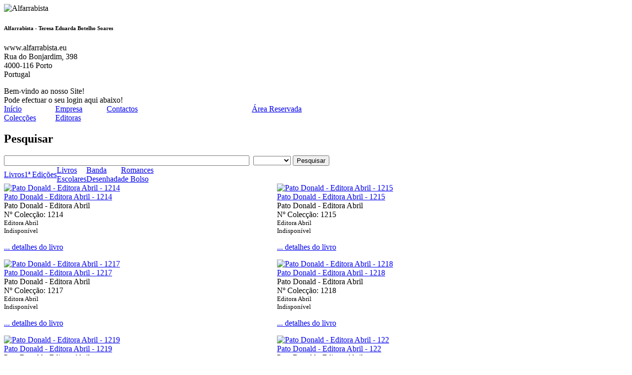

--- FILE ---
content_type: text/html
request_url: http://alfarrabista.eu/?editora=100105&amp;artgdes=&amp;artg=&amp;pag=235&artgdes=&artg=&pag=165
body_size: 74749
content:
<!DOCTYPE html PUBLIC "-//W3C//DTD XHTML 1.0 Transitional//EN" "http://www.w3.org/TR/xhtml1/DTD/xhtml1-transitional.dtd">
<html xmlns="http://www.w3.org/1999/xhtml">
<head>
	<title>Alfarrabista - Livros raros / antigos / usados, 1ª edição, monografias, Banda desenha, Romances de bolso, etc.</title>
	<meta http-equiv="Content-Type" content="text/html; charset=iso-8859-1" />

	<link rel="stylesheet" type="text/css" href="media/layout.css?v=2024" media="screen, tv, projection" title="Default" />
	<link rel="stylesheet" type="text/css" href="media/layout-print.css" media="print" />

	<meta name="Description" content="Livros raros / antigos / usados, 1ª edição, monografias, Banda desenha, Romances de bolso, etc..  é Alfarrabista no centro da Cidade do Porto, desde 1968." />
	<meta name="Keywords" content="Livros raros / antigos / usados, 1ª edição, monografias, Banda desenha, Romances de bolso, etc., alfarrabista, livros, livros raros, livros antigos, cartapaço, monografias, livros escolares, romances de bolso, 1 edições, banda desenha" />
	<meta name="ROBOTS" content="INDEX, FOLLOW" />
	<meta name="REVISIT-AFTER" content="5 DAYS" />
	<meta name="AUTHOR" content="Vitor Marinho - http://www.vamm.net" />
	<meta name="GENERATOR" content="VAMM.NET - http://www.vamm.net" />
	<link rel="icon" href="media/favicon.ico" type="image/x-icon" />
	<link rel="shortcut icon" href="media/favicon.ico" type="image/x-icon" />
	<script language="javascript" type="text/javascript" src="./media/base.js"></script>
</head>

<body>

<!-- Divisão align -->
<div id="moldura" align="center">

	<!-- Tabela estrutura fixa -->
	<table cellspacing="0" cellpadding="0" id="tabela_estrutura" border="0">
	<tbody>
		<tr>
			<td colspan="2" id="espaco_imagLogo">
			<img src="./media/logo_print.png" alt="Alfarrabista" border="0" />
			<h6>Alfarrabista - Teresa Eduarda Botelho Soares</h6>
			<p>www.alfarrabista.eu<br />Rua do Bonjardim, 398 <br />
4000-116 Porto <br />
Portugal</p>
			</td>
		</tr>
		<tr>
			<td colspan="2" id="cabecalho">

			<div id="cabecalho_area_reservada">Bem-vindo ao nosso Site!<br />Pode efectuar o seu login aqui abaixo!</div>

			<div id="menu">
			<table cellpadding="0" cellspacing="0" border="0">
				<tr>
					<td style="width:104px;"><a href="index.php" title="Início">Início</a></td>
					<td style="width:104px;"><a href="empresa.php" title="Empresa">Empresa</a></td>
					<td style="width:104px;"><a href="contactos.php" title="Contactos">Contactos</a></td>
					<td style="width:190px;"></td>
					<td style="width:130px;"><a href="login.php" title="Área Reservada">Área Reservada</a></td>
				</tr>
			</table>
			</div>
			<div id="menu2" class="naoImprimir">
			<table cellpadding="0" cellspacing="0" border="0">
				<tr>
					<td style="width:104px;"><a href="editoras.php?op=coleccoes" title="Colecções de livros">Colecções</a></td>
					<td style="width:104px;"><a href="editoras.php" title="Editoras de livros">Editoras</a></td>
				</tr>
			</table>
			</div>

			<div id="pesquisar" class="naoImprimir"><h2 title="pesquisar livros">Pesquisar</h2>
<form action="livros.php" method="get" name="pesquisar">
	<input type="text" name="artgdes" id="artgdes" value="" maxlength="50" size="60" onfocus="this.select();" title="Para pesquisas mais alargadas coloque apenas uma palavra no campo de texto" />&nbsp;
	
	<select name="artgdesoption" id="artgdesoption" size="1" onchange="this.form.submit();">
		<option value=""></option>
		<option value="autor">Autor</option>
		<option value="obra">Obra</option>
		<option value="tema">Temática</option>
		<option value="editora">Editora</option>
		<option value="coleccao">Colecção</option>
	</select>
 <input type="submit" value="Pesquisar" title="Pesquisar" class="botao_submit" />
</form>
</div>


			</td>
		</tr>
		<tr><td colspan="2" id="destaques">
		<table cellpadding="0" cellspacing="0" border="0">
				<tr>
					<td><a href="livros.php?artgdestaque=liv" title="Livros">Livros</a></td>
					<td><a href="livros.php?artgdestaque=edicoes" title="1ª Edições">1ª Edições</a></td>
					<td><a href="livros.php?artgdestaque=livescola" title="Livros Escolares">Livros<br />Escolares</a></td>
					<td><a href="livros.php?artgdestaque=bd" title="Banda Desenhada">Banda<br />Desenhada</a></td>
					<td><a href="livros.php?artgdestaque=romBolso" title="Romances de Bolso">Romances<br />de Bolso</a></td>
				</tr>
			</table>
		</td></tr>
		<tr>
			<td id="conteudoPrincipal" ><table cellpadding="0" cellspacing="0" id="tabela_catalogo" border="0" width="100%"><tbody><tr><td><div class="imagem"><a href="livros.php?artg=1022908" title="Pato Donald - Editora Abril - 1214"><img src="media/semimagem100.png" alt="Pato Donald - Editora Abril - 1214" title="Pato Donald - Editora Abril - 1214" /></a></div><div><a href="livros.php?artg=1022908" >Pato Donald - Editora Abril - 1214</a><br />Pato Donald - Editora Abril<br />Nº Colecção: 1214<br /><small class="cinza">Editora Abril</small><br /><small class="castanho">Indisponível</small> <p><a href="livros.php?artg=1022908" class="cinza">... detalhes do livro</a></p></div></td><td><div class="imagem"><a href="livros.php?artg=1022909" title="Pato Donald - Editora Abril - 1215"><img src="media/semimagem100.png" alt="Pato Donald - Editora Abril - 1215" title="Pato Donald - Editora Abril - 1215" /></a></div><div><a href="livros.php?artg=1022909" >Pato Donald - Editora Abril - 1215</a><br />Pato Donald - Editora Abril<br />Nº Colecção: 1215<br /><small class="cinza">Editora Abril</small><br /><small class="castanho">Indisponível</small> <p><a href="livros.php?artg=1022909" class="cinza">... detalhes do livro</a></p></div></td></tr><tr><td><div class="imagem"><a href="livros.php?artg=1022911" title="Pato Donald - Editora Abril - 1217"><img src="media/semimagem100.png" alt="Pato Donald - Editora Abril - 1217" title="Pato Donald - Editora Abril - 1217" /></a></div><div><a href="livros.php?artg=1022911" >Pato Donald - Editora Abril - 1217</a><br />Pato Donald - Editora Abril<br />Nº Colecção: 1217<br /><small class="cinza">Editora Abril</small><br /><small class="castanho">Indisponível</small> <p><a href="livros.php?artg=1022911" class="cinza">... detalhes do livro</a></p></div></td><td><div class="imagem"><a href="livros.php?artg=1022912" title="Pato Donald - Editora Abril - 1218"><img src="media/semimagem100.png" alt="Pato Donald - Editora Abril - 1218" title="Pato Donald - Editora Abril - 1218" /></a></div><div><a href="livros.php?artg=1022912" >Pato Donald - Editora Abril - 1218</a><br />Pato Donald - Editora Abril<br />Nº Colecção: 1218<br /><small class="cinza">Editora Abril</small><br /><small class="castanho">Indisponível</small> <p><a href="livros.php?artg=1022912" class="cinza">... detalhes do livro</a></p></div></td></tr><tr><td><div class="imagem"><a href="livros.php?artg=1022913" title="Pato Donald - Editora Abril - 1219"><img src="media/semimagem100.png" alt="Pato Donald - Editora Abril - 1219" title="Pato Donald - Editora Abril - 1219" /></a></div><div><a href="livros.php?artg=1022913" >Pato Donald - Editora Abril - 1219</a><br />Pato Donald - Editora Abril<br />Nº Colecção: 1219<br /><small class="cinza">Editora Abril</small><br /><small class="castanho">Indisponível</small> <p><a href="livros.php?artg=1022913" class="cinza">... detalhes do livro</a></p></div></td><td><div class="imagem"><a href="livros.php?artg=1021816" title="Pato Donald - Editora Abril - 122"><img src="media/semimagem100.png" alt="Pato Donald - Editora Abril - 122" title="Pato Donald - Editora Abril - 122" /></a></div><div><a href="livros.php?artg=1021816" >Pato Donald - Editora Abril - 122</a><br />Pato Donald - Editora Abril<br />Nº Colecção: 122<br /><small class="cinza">Editora Abril</small><br /><small class="castanho">Indisponível</small> <p><a href="livros.php?artg=1021816" class="cinza">... detalhes do livro</a></p></div></td></tr><tr><td><div class="imagem"><a href="livros.php?artg=1022915" title="Pato Donald - Editora Abril - 1221"><img src="media/semimagem100.png" alt="Pato Donald - Editora Abril - 1221" title="Pato Donald - Editora Abril - 1221" /></a></div><div><a href="livros.php?artg=1022915" >Pato Donald - Editora Abril - 1221</a><br />Pato Donald - Editora Abril<br />Nº Colecção: 1221<br /><small class="cinza">Editora Abril</small><br /><small class="castanho">Indisponível</small> <p><a href="livros.php?artg=1022915" class="cinza">... detalhes do livro</a></p></div></td><td><div class="imagem"><a href="livros.php?artg=1022916" title="Pato Donald - Editora Abril - 1222"><img src="media/semimagem100.png" alt="Pato Donald - Editora Abril - 1222" title="Pato Donald - Editora Abril - 1222" /></a></div><div><a href="livros.php?artg=1022916" >Pato Donald - Editora Abril - 1222</a><br />Pato Donald - Editora Abril<br />Nº Colecção: 1222<br /><small class="cinza">Editora Abril</small><br /><small class="castanho">Indisponível</small> <p><a href="livros.php?artg=1022916" class="cinza">... detalhes do livro</a></p></div></td></tr><tr><td><div class="imagem"><a href="livros.php?artg=1022917" title="Pato Donald - Editora Abril - 1223"><img src="media/semimagem100.png" alt="Pato Donald - Editora Abril - 1223" title="Pato Donald - Editora Abril - 1223" /></a></div><div><a href="livros.php?artg=1022917" >Pato Donald - Editora Abril - 1223</a><br />Pato Donald - Editora Abril<br />Nº Colecção: 1223<br /><small class="cinza">Editora Abril</small><br /><small class="castanho">Indisponível</small> <p><a href="livros.php?artg=1022917" class="cinza">... detalhes do livro</a></p></div></td><td><div class="imagem"><a href="livros.php?artg=1022918" title="Pato Donald - Editora Abril - 1224"><img src="media/semimagem100.png" alt="Pato Donald - Editora Abril - 1224" title="Pato Donald - Editora Abril - 1224" /></a></div><div><a href="livros.php?artg=1022918" >Pato Donald - Editora Abril - 1224</a><br />Pato Donald - Editora Abril<br />Nº Colecção: 1224<br /><small class="cinza">Editora Abril</small><br /><small class="castanho">Indisponível</small> <p><a href="livros.php?artg=1022918" class="cinza">... detalhes do livro</a></p></div></td></tr><tr><td><div class="imagem"><a href="livros.php?artg=1022919" title="Pato Donald - Editora Abril - 1225"><img src="media/semimagem100.png" alt="Pato Donald - Editora Abril - 1225" title="Pato Donald - Editora Abril - 1225" /></a></div><div><a href="livros.php?artg=1022919" >Pato Donald - Editora Abril - 1225</a><br />Pato Donald - Editora Abril<br />Nº Colecção: 1225<br /><small class="cinza">Editora Abril</small><br /><small class="castanho">Indisponível</small> <p><a href="livros.php?artg=1022919" class="cinza">... detalhes do livro</a></p></div></td><td><div class="imagem"><a href="livros.php?artg=1022920" title="Pato Donald - Editora Abril - 1226"><img src="media/semimagem100.png" alt="Pato Donald - Editora Abril - 1226" title="Pato Donald - Editora Abril - 1226" /></a></div><div><a href="livros.php?artg=1022920" >Pato Donald - Editora Abril - 1226</a><br />Pato Donald - Editora Abril<br />Nº Colecção: 1226<br /><small class="cinza">Editora Abril</small><br /><small class="castanho">Indisponível</small> <p><a href="livros.php?artg=1022920" class="cinza">... detalhes do livro</a></p></div></td></tr><tr><td><div class="imagem"><a href="livros.php?artg=1022921" title="Pato Donald - Editora Abril - 1227"><img src="media/semimagem100.png" alt="Pato Donald - Editora Abril - 1227" title="Pato Donald - Editora Abril - 1227" /></a></div><div><a href="livros.php?artg=1022921" >Pato Donald - Editora Abril - 1227</a><br />Pato Donald - Editora Abril<br />Nº Colecção: 1227<br /><small class="cinza">Editora Abril</small><br /><small class="castanho">Indisponível</small> <p><a href="livros.php?artg=1022921" class="cinza">... detalhes do livro</a></p></div></td><td><div class="imagem"><a href="livros.php?artg=1022922" title="Pato Donald - Editora Abril - 1228"><img src="media/semimagem100.png" alt="Pato Donald - Editora Abril - 1228" title="Pato Donald - Editora Abril - 1228" /></a></div><div><a href="livros.php?artg=1022922" >Pato Donald - Editora Abril - 1228</a><br />Pato Donald - Editora Abril<br />Nº Colecção: 1228<br /><small class="cinza">Editora Abril</small><br /><small class="castanho">Indisponível</small> <p><a href="livros.php?artg=1022922" class="cinza">... detalhes do livro</a></p></div></td></tr><tr><td><div class="imagem"><a href="livros.php?artg=1022923" title="Pato Donald - Editora Abril - 1229"><img src="media/semimagem100.png" alt="Pato Donald - Editora Abril - 1229" title="Pato Donald - Editora Abril - 1229" /></a></div><div><a href="livros.php?artg=1022923" >Pato Donald - Editora Abril - 1229</a><br />Pato Donald - Editora Abril<br />Nº Colecção: 1229<br /><small class="cinza">Editora Abril</small><br /><small class="castanho">Indisponível</small> <p><a href="livros.php?artg=1022923" class="cinza">... detalhes do livro</a></p></div></td><td><div class="imagem"><a href="livros.php?artg=1021817" title="Pato Donald - Editora Abril - 123"><img src="media/semimagem100.png" alt="Pato Donald - Editora Abril - 123" title="Pato Donald - Editora Abril - 123" /></a></div><div><a href="livros.php?artg=1021817" >Pato Donald - Editora Abril - 123</a><br />Pato Donald - Editora Abril<br />Nº Colecção: 123<br /><small class="cinza">Editora Abril</small><br /><small class="castanho">Indisponível</small> <p><a href="livros.php?artg=1021817" class="cinza">... detalhes do livro</a></p></div></td></tr><tr><td><div class="imagem"><a href="livros.php?artg=1022924" title="Pato Donald - Editora Abril - 1230"><img src="media/semimagem100.png" alt="Pato Donald - Editora Abril - 1230" title="Pato Donald - Editora Abril - 1230" /></a></div><div><a href="livros.php?artg=1022924" >Pato Donald - Editora Abril - 1230</a><br />Pato Donald - Editora Abril<br />Nº Colecção: 1230<br /><small class="cinza">Editora Abril</small><br /><small class="castanho">Indisponível</small> <p><a href="livros.php?artg=1022924" class="cinza">... detalhes do livro</a></p></div></td><td><div class="imagem"><a href="livros.php?artg=1022925" title="Pato Donald - Editora Abril - 1231"><img src="media/semimagem100.png" alt="Pato Donald - Editora Abril - 1231" title="Pato Donald - Editora Abril - 1231" /></a></div><div><a href="livros.php?artg=1022925" >Pato Donald - Editora Abril - 1231</a><br />Pato Donald - Editora Abril<br />Nº Colecção: 1231<br /><small class="cinza">Editora Abril</small><br /><small class="castanho">Indisponível</small> <p><a href="livros.php?artg=1022925" class="cinza">... detalhes do livro</a></p></div></td></tr><tr><td><div class="imagem"><a href="livros.php?artg=1022926" title="Pato Donald - Editora Abril - 1232"><img src="media/semimagem100.png" alt="Pato Donald - Editora Abril - 1232" title="Pato Donald - Editora Abril - 1232" /></a></div><div><a href="livros.php?artg=1022926" >Pato Donald - Editora Abril - 1232</a><br />Pato Donald - Editora Abril<br />Nº Colecção: 1232<br /><small class="cinza">Editora Abril</small><br /><small class="castanho">Indisponível</small> <p><a href="livros.php?artg=1022926" class="cinza">... detalhes do livro</a></p></div></td><td><div class="imagem"><a href="livros.php?artg=1022927" title="Pato Donald - Editora Abril - 1233"><img src="media/semimagem100.png" alt="Pato Donald - Editora Abril - 1233" title="Pato Donald - Editora Abril - 1233" /></a></div><div><a href="livros.php?artg=1022927" >Pato Donald - Editora Abril - 1233</a><br />Pato Donald - Editora Abril<br />Nº Colecção: 1233<br /><small class="cinza">Editora Abril</small><br /><small class="castanho">Indisponível</small> <p><a href="livros.php?artg=1022927" class="cinza">... detalhes do livro</a></p></div></td></tr></tbody></table><div class="paginacao"><a href="?editora=100105&amp;amp;artgdes=&amp;amp;artg=&amp;amp;pag=235&amp;artgdes=&amp;artg=&amp;pag=1" title="Página 1/392">1</a> <a href="?editora=100105&amp;amp;artgdes=&amp;amp;artg=&amp;amp;pag=235&amp;artgdes=&amp;artg=&amp;pag=2" title="Página 2/392">2</a> <a href="?editora=100105&amp;amp;artgdes=&amp;amp;artg=&amp;amp;pag=235&amp;artgdes=&amp;artg=&amp;pag=3" title="Página 3/392">3</a> <a href="?editora=100105&amp;amp;artgdes=&amp;amp;artg=&amp;amp;pag=235&amp;artgdes=&amp;artg=&amp;pag=4" title="Página 4/392">4</a> <a href="?editora=100105&amp;amp;artgdes=&amp;amp;artg=&amp;amp;pag=235&amp;artgdes=&amp;artg=&amp;pag=5" title="Página 5/392">5</a> <a href="?editora=100105&amp;amp;artgdes=&amp;amp;artg=&amp;amp;pag=235&amp;artgdes=&amp;artg=&amp;pag=6" title="Página 6/392">6</a> <a href="?editora=100105&amp;amp;artgdes=&amp;amp;artg=&amp;amp;pag=235&amp;artgdes=&amp;artg=&amp;pag=7" title="Página 7/392">7</a> <a href="?editora=100105&amp;amp;artgdes=&amp;amp;artg=&amp;amp;pag=235&amp;artgdes=&amp;artg=&amp;pag=8" title="Página 8/392">8</a> <a href="?editora=100105&amp;amp;artgdes=&amp;amp;artg=&amp;amp;pag=235&amp;artgdes=&amp;artg=&amp;pag=9" title="Página 9/392">9</a> <a href="?editora=100105&amp;amp;artgdes=&amp;amp;artg=&amp;amp;pag=235&amp;artgdes=&amp;artg=&amp;pag=10" title="Página 10/392">10</a> <a href="?editora=100105&amp;amp;artgdes=&amp;amp;artg=&amp;amp;pag=235&amp;artgdes=&amp;artg=&amp;pag=11" title="Página 11/392">11</a> <a href="?editora=100105&amp;amp;artgdes=&amp;amp;artg=&amp;amp;pag=235&amp;artgdes=&amp;artg=&amp;pag=12" title="Página 12/392">12</a> <a href="?editora=100105&amp;amp;artgdes=&amp;amp;artg=&amp;amp;pag=235&amp;artgdes=&amp;artg=&amp;pag=13" title="Página 13/392">13</a> <a href="?editora=100105&amp;amp;artgdes=&amp;amp;artg=&amp;amp;pag=235&amp;artgdes=&amp;artg=&amp;pag=14" title="Página 14/392">14</a> <a href="?editora=100105&amp;amp;artgdes=&amp;amp;artg=&amp;amp;pag=235&amp;artgdes=&amp;artg=&amp;pag=15" title="Página 15/392">15</a> <a href="?editora=100105&amp;amp;artgdes=&amp;amp;artg=&amp;amp;pag=235&amp;artgdes=&amp;artg=&amp;pag=16" title="Página 16/392">16</a> <a href="?editora=100105&amp;amp;artgdes=&amp;amp;artg=&amp;amp;pag=235&amp;artgdes=&amp;artg=&amp;pag=17" title="Página 17/392">17</a> <a href="?editora=100105&amp;amp;artgdes=&amp;amp;artg=&amp;amp;pag=235&amp;artgdes=&amp;artg=&amp;pag=18" title="Página 18/392">18</a> <a href="?editora=100105&amp;amp;artgdes=&amp;amp;artg=&amp;amp;pag=235&amp;artgdes=&amp;artg=&amp;pag=19" title="Página 19/392">19</a> <a href="?editora=100105&amp;amp;artgdes=&amp;amp;artg=&amp;amp;pag=235&amp;artgdes=&amp;artg=&amp;pag=20" title="Página 20/392">20</a> <a href="?editora=100105&amp;amp;artgdes=&amp;amp;artg=&amp;amp;pag=235&amp;artgdes=&amp;artg=&amp;pag=21" title="Página 21/392">21</a> <a href="?editora=100105&amp;amp;artgdes=&amp;amp;artg=&amp;amp;pag=235&amp;artgdes=&amp;artg=&amp;pag=22" title="Página 22/392">22</a> <a href="?editora=100105&amp;amp;artgdes=&amp;amp;artg=&amp;amp;pag=235&amp;artgdes=&amp;artg=&amp;pag=23" title="Página 23/392">23</a> <a href="?editora=100105&amp;amp;artgdes=&amp;amp;artg=&amp;amp;pag=235&amp;artgdes=&amp;artg=&amp;pag=24" title="Página 24/392">24</a> <a href="?editora=100105&amp;amp;artgdes=&amp;amp;artg=&amp;amp;pag=235&amp;artgdes=&amp;artg=&amp;pag=25" title="Página 25/392">25</a> <a href="?editora=100105&amp;amp;artgdes=&amp;amp;artg=&amp;amp;pag=235&amp;artgdes=&amp;artg=&amp;pag=26" title="Página 26/392">26</a> <a href="?editora=100105&amp;amp;artgdes=&amp;amp;artg=&amp;amp;pag=235&amp;artgdes=&amp;artg=&amp;pag=27" title="Página 27/392">27</a> <a href="?editora=100105&amp;amp;artgdes=&amp;amp;artg=&amp;amp;pag=235&amp;artgdes=&amp;artg=&amp;pag=28" title="Página 28/392">28</a> <a href="?editora=100105&amp;amp;artgdes=&amp;amp;artg=&amp;amp;pag=235&amp;artgdes=&amp;artg=&amp;pag=29" title="Página 29/392">29</a> <a href="?editora=100105&amp;amp;artgdes=&amp;amp;artg=&amp;amp;pag=235&amp;artgdes=&amp;artg=&amp;pag=30" title="Página 30/392">30</a> <a href="?editora=100105&amp;amp;artgdes=&amp;amp;artg=&amp;amp;pag=235&amp;artgdes=&amp;artg=&amp;pag=31" title="Página 31/392">31</a> <a href="?editora=100105&amp;amp;artgdes=&amp;amp;artg=&amp;amp;pag=235&amp;artgdes=&amp;artg=&amp;pag=32" title="Página 32/392">32</a> <a href="?editora=100105&amp;amp;artgdes=&amp;amp;artg=&amp;amp;pag=235&amp;artgdes=&amp;artg=&amp;pag=33" title="Página 33/392">33</a> <a href="?editora=100105&amp;amp;artgdes=&amp;amp;artg=&amp;amp;pag=235&amp;artgdes=&amp;artg=&amp;pag=34" title="Página 34/392">34</a> <a href="?editora=100105&amp;amp;artgdes=&amp;amp;artg=&amp;amp;pag=235&amp;artgdes=&amp;artg=&amp;pag=35" title="Página 35/392">35</a> <a href="?editora=100105&amp;amp;artgdes=&amp;amp;artg=&amp;amp;pag=235&amp;artgdes=&amp;artg=&amp;pag=36" title="Página 36/392">36</a> <a href="?editora=100105&amp;amp;artgdes=&amp;amp;artg=&amp;amp;pag=235&amp;artgdes=&amp;artg=&amp;pag=37" title="Página 37/392">37</a> <a href="?editora=100105&amp;amp;artgdes=&amp;amp;artg=&amp;amp;pag=235&amp;artgdes=&amp;artg=&amp;pag=38" title="Página 38/392">38</a> <a href="?editora=100105&amp;amp;artgdes=&amp;amp;artg=&amp;amp;pag=235&amp;artgdes=&amp;artg=&amp;pag=39" title="Página 39/392">39</a> <a href="?editora=100105&amp;amp;artgdes=&amp;amp;artg=&amp;amp;pag=235&amp;artgdes=&amp;artg=&amp;pag=40" title="Página 40/392">40</a> <a href="?editora=100105&amp;amp;artgdes=&amp;amp;artg=&amp;amp;pag=235&amp;artgdes=&amp;artg=&amp;pag=41" title="Página 41/392">41</a> <a href="?editora=100105&amp;amp;artgdes=&amp;amp;artg=&amp;amp;pag=235&amp;artgdes=&amp;artg=&amp;pag=42" title="Página 42/392">42</a> <a href="?editora=100105&amp;amp;artgdes=&amp;amp;artg=&amp;amp;pag=235&amp;artgdes=&amp;artg=&amp;pag=43" title="Página 43/392">43</a> <a href="?editora=100105&amp;amp;artgdes=&amp;amp;artg=&amp;amp;pag=235&amp;artgdes=&amp;artg=&amp;pag=44" title="Página 44/392">44</a> <a href="?editora=100105&amp;amp;artgdes=&amp;amp;artg=&amp;amp;pag=235&amp;artgdes=&amp;artg=&amp;pag=45" title="Página 45/392">45</a> <a href="?editora=100105&amp;amp;artgdes=&amp;amp;artg=&amp;amp;pag=235&amp;artgdes=&amp;artg=&amp;pag=46" title="Página 46/392">46</a> <a href="?editora=100105&amp;amp;artgdes=&amp;amp;artg=&amp;amp;pag=235&amp;artgdes=&amp;artg=&amp;pag=47" title="Página 47/392">47</a> <a href="?editora=100105&amp;amp;artgdes=&amp;amp;artg=&amp;amp;pag=235&amp;artgdes=&amp;artg=&amp;pag=48" title="Página 48/392">48</a> <a href="?editora=100105&amp;amp;artgdes=&amp;amp;artg=&amp;amp;pag=235&amp;artgdes=&amp;artg=&amp;pag=49" title="Página 49/392">49</a> <a href="?editora=100105&amp;amp;artgdes=&amp;amp;artg=&amp;amp;pag=235&amp;artgdes=&amp;artg=&amp;pag=50" title="Página 50/392">50</a> <a href="?editora=100105&amp;amp;artgdes=&amp;amp;artg=&amp;amp;pag=235&amp;artgdes=&amp;artg=&amp;pag=51" title="Página 51/392">51</a> <a href="?editora=100105&amp;amp;artgdes=&amp;amp;artg=&amp;amp;pag=235&amp;artgdes=&amp;artg=&amp;pag=52" title="Página 52/392">52</a> <a href="?editora=100105&amp;amp;artgdes=&amp;amp;artg=&amp;amp;pag=235&amp;artgdes=&amp;artg=&amp;pag=53" title="Página 53/392">53</a> <a href="?editora=100105&amp;amp;artgdes=&amp;amp;artg=&amp;amp;pag=235&amp;artgdes=&amp;artg=&amp;pag=54" title="Página 54/392">54</a> <a href="?editora=100105&amp;amp;artgdes=&amp;amp;artg=&amp;amp;pag=235&amp;artgdes=&amp;artg=&amp;pag=55" title="Página 55/392">55</a> <a href="?editora=100105&amp;amp;artgdes=&amp;amp;artg=&amp;amp;pag=235&amp;artgdes=&amp;artg=&amp;pag=56" title="Página 56/392">56</a> <a href="?editora=100105&amp;amp;artgdes=&amp;amp;artg=&amp;amp;pag=235&amp;artgdes=&amp;artg=&amp;pag=57" title="Página 57/392">57</a> <a href="?editora=100105&amp;amp;artgdes=&amp;amp;artg=&amp;amp;pag=235&amp;artgdes=&amp;artg=&amp;pag=58" title="Página 58/392">58</a> <a href="?editora=100105&amp;amp;artgdes=&amp;amp;artg=&amp;amp;pag=235&amp;artgdes=&amp;artg=&amp;pag=59" title="Página 59/392">59</a> <a href="?editora=100105&amp;amp;artgdes=&amp;amp;artg=&amp;amp;pag=235&amp;artgdes=&amp;artg=&amp;pag=60" title="Página 60/392">60</a> <a href="?editora=100105&amp;amp;artgdes=&amp;amp;artg=&amp;amp;pag=235&amp;artgdes=&amp;artg=&amp;pag=61" title="Página 61/392">61</a> <a href="?editora=100105&amp;amp;artgdes=&amp;amp;artg=&amp;amp;pag=235&amp;artgdes=&amp;artg=&amp;pag=62" title="Página 62/392">62</a> <a href="?editora=100105&amp;amp;artgdes=&amp;amp;artg=&amp;amp;pag=235&amp;artgdes=&amp;artg=&amp;pag=63" title="Página 63/392">63</a> <a href="?editora=100105&amp;amp;artgdes=&amp;amp;artg=&amp;amp;pag=235&amp;artgdes=&amp;artg=&amp;pag=64" title="Página 64/392">64</a> <a href="?editora=100105&amp;amp;artgdes=&amp;amp;artg=&amp;amp;pag=235&amp;artgdes=&amp;artg=&amp;pag=65" title="Página 65/392">65</a> <a href="?editora=100105&amp;amp;artgdes=&amp;amp;artg=&amp;amp;pag=235&amp;artgdes=&amp;artg=&amp;pag=66" title="Página 66/392">66</a> <a href="?editora=100105&amp;amp;artgdes=&amp;amp;artg=&amp;amp;pag=235&amp;artgdes=&amp;artg=&amp;pag=67" title="Página 67/392">67</a> <a href="?editora=100105&amp;amp;artgdes=&amp;amp;artg=&amp;amp;pag=235&amp;artgdes=&amp;artg=&amp;pag=68" title="Página 68/392">68</a> <a href="?editora=100105&amp;amp;artgdes=&amp;amp;artg=&amp;amp;pag=235&amp;artgdes=&amp;artg=&amp;pag=69" title="Página 69/392">69</a> <a href="?editora=100105&amp;amp;artgdes=&amp;amp;artg=&amp;amp;pag=235&amp;artgdes=&amp;artg=&amp;pag=70" title="Página 70/392">70</a> <a href="?editora=100105&amp;amp;artgdes=&amp;amp;artg=&amp;amp;pag=235&amp;artgdes=&amp;artg=&amp;pag=71" title="Página 71/392">71</a> <a href="?editora=100105&amp;amp;artgdes=&amp;amp;artg=&amp;amp;pag=235&amp;artgdes=&amp;artg=&amp;pag=72" title="Página 72/392">72</a> <a href="?editora=100105&amp;amp;artgdes=&amp;amp;artg=&amp;amp;pag=235&amp;artgdes=&amp;artg=&amp;pag=73" title="Página 73/392">73</a> <a href="?editora=100105&amp;amp;artgdes=&amp;amp;artg=&amp;amp;pag=235&amp;artgdes=&amp;artg=&amp;pag=74" title="Página 74/392">74</a> <a href="?editora=100105&amp;amp;artgdes=&amp;amp;artg=&amp;amp;pag=235&amp;artgdes=&amp;artg=&amp;pag=75" title="Página 75/392">75</a> <a href="?editora=100105&amp;amp;artgdes=&amp;amp;artg=&amp;amp;pag=235&amp;artgdes=&amp;artg=&amp;pag=76" title="Página 76/392">76</a> <a href="?editora=100105&amp;amp;artgdes=&amp;amp;artg=&amp;amp;pag=235&amp;artgdes=&amp;artg=&amp;pag=77" title="Página 77/392">77</a> <a href="?editora=100105&amp;amp;artgdes=&amp;amp;artg=&amp;amp;pag=235&amp;artgdes=&amp;artg=&amp;pag=78" title="Página 78/392">78</a> <a href="?editora=100105&amp;amp;artgdes=&amp;amp;artg=&amp;amp;pag=235&amp;artgdes=&amp;artg=&amp;pag=79" title="Página 79/392">79</a> <a href="?editora=100105&amp;amp;artgdes=&amp;amp;artg=&amp;amp;pag=235&amp;artgdes=&amp;artg=&amp;pag=80" title="Página 80/392">80</a> <a href="?editora=100105&amp;amp;artgdes=&amp;amp;artg=&amp;amp;pag=235&amp;artgdes=&amp;artg=&amp;pag=81" title="Página 81/392">81</a> <a href="?editora=100105&amp;amp;artgdes=&amp;amp;artg=&amp;amp;pag=235&amp;artgdes=&amp;artg=&amp;pag=82" title="Página 82/392">82</a> <a href="?editora=100105&amp;amp;artgdes=&amp;amp;artg=&amp;amp;pag=235&amp;artgdes=&amp;artg=&amp;pag=83" title="Página 83/392">83</a> <a href="?editora=100105&amp;amp;artgdes=&amp;amp;artg=&amp;amp;pag=235&amp;artgdes=&amp;artg=&amp;pag=84" title="Página 84/392">84</a> <a href="?editora=100105&amp;amp;artgdes=&amp;amp;artg=&amp;amp;pag=235&amp;artgdes=&amp;artg=&amp;pag=85" title="Página 85/392">85</a> <a href="?editora=100105&amp;amp;artgdes=&amp;amp;artg=&amp;amp;pag=235&amp;artgdes=&amp;artg=&amp;pag=86" title="Página 86/392">86</a> <a href="?editora=100105&amp;amp;artgdes=&amp;amp;artg=&amp;amp;pag=235&amp;artgdes=&amp;artg=&amp;pag=87" title="Página 87/392">87</a> <a href="?editora=100105&amp;amp;artgdes=&amp;amp;artg=&amp;amp;pag=235&amp;artgdes=&amp;artg=&amp;pag=88" title="Página 88/392">88</a> <a href="?editora=100105&amp;amp;artgdes=&amp;amp;artg=&amp;amp;pag=235&amp;artgdes=&amp;artg=&amp;pag=89" title="Página 89/392">89</a> <a href="?editora=100105&amp;amp;artgdes=&amp;amp;artg=&amp;amp;pag=235&amp;artgdes=&amp;artg=&amp;pag=90" title="Página 90/392">90</a> <a href="?editora=100105&amp;amp;artgdes=&amp;amp;artg=&amp;amp;pag=235&amp;artgdes=&amp;artg=&amp;pag=91" title="Página 91/392">91</a> <a href="?editora=100105&amp;amp;artgdes=&amp;amp;artg=&amp;amp;pag=235&amp;artgdes=&amp;artg=&amp;pag=92" title="Página 92/392">92</a> <a href="?editora=100105&amp;amp;artgdes=&amp;amp;artg=&amp;amp;pag=235&amp;artgdes=&amp;artg=&amp;pag=93" title="Página 93/392">93</a> <a href="?editora=100105&amp;amp;artgdes=&amp;amp;artg=&amp;amp;pag=235&amp;artgdes=&amp;artg=&amp;pag=94" title="Página 94/392">94</a> <a href="?editora=100105&amp;amp;artgdes=&amp;amp;artg=&amp;amp;pag=235&amp;artgdes=&amp;artg=&amp;pag=95" title="Página 95/392">95</a> <a href="?editora=100105&amp;amp;artgdes=&amp;amp;artg=&amp;amp;pag=235&amp;artgdes=&amp;artg=&amp;pag=96" title="Página 96/392">96</a> <a href="?editora=100105&amp;amp;artgdes=&amp;amp;artg=&amp;amp;pag=235&amp;artgdes=&amp;artg=&amp;pag=97" title="Página 97/392">97</a> <a href="?editora=100105&amp;amp;artgdes=&amp;amp;artg=&amp;amp;pag=235&amp;artgdes=&amp;artg=&amp;pag=98" title="Página 98/392">98</a> <a href="?editora=100105&amp;amp;artgdes=&amp;amp;artg=&amp;amp;pag=235&amp;artgdes=&amp;artg=&amp;pag=99" title="Página 99/392">99</a> <a href="?editora=100105&amp;amp;artgdes=&amp;amp;artg=&amp;amp;pag=235&amp;artgdes=&amp;artg=&amp;pag=100" title="Página 100/392">100</a> <a href="?editora=100105&amp;amp;artgdes=&amp;amp;artg=&amp;amp;pag=235&amp;artgdes=&amp;artg=&amp;pag=101" title="Página 101/392">101</a> <a href="?editora=100105&amp;amp;artgdes=&amp;amp;artg=&amp;amp;pag=235&amp;artgdes=&amp;artg=&amp;pag=102" title="Página 102/392">102</a> <a href="?editora=100105&amp;amp;artgdes=&amp;amp;artg=&amp;amp;pag=235&amp;artgdes=&amp;artg=&amp;pag=103" title="Página 103/392">103</a> <a href="?editora=100105&amp;amp;artgdes=&amp;amp;artg=&amp;amp;pag=235&amp;artgdes=&amp;artg=&amp;pag=104" title="Página 104/392">104</a> <a href="?editora=100105&amp;amp;artgdes=&amp;amp;artg=&amp;amp;pag=235&amp;artgdes=&amp;artg=&amp;pag=105" title="Página 105/392">105</a> <a href="?editora=100105&amp;amp;artgdes=&amp;amp;artg=&amp;amp;pag=235&amp;artgdes=&amp;artg=&amp;pag=106" title="Página 106/392">106</a> <a href="?editora=100105&amp;amp;artgdes=&amp;amp;artg=&amp;amp;pag=235&amp;artgdes=&amp;artg=&amp;pag=107" title="Página 107/392">107</a> <a href="?editora=100105&amp;amp;artgdes=&amp;amp;artg=&amp;amp;pag=235&amp;artgdes=&amp;artg=&amp;pag=108" title="Página 108/392">108</a> <a href="?editora=100105&amp;amp;artgdes=&amp;amp;artg=&amp;amp;pag=235&amp;artgdes=&amp;artg=&amp;pag=109" title="Página 109/392">109</a> <a href="?editora=100105&amp;amp;artgdes=&amp;amp;artg=&amp;amp;pag=235&amp;artgdes=&amp;artg=&amp;pag=110" title="Página 110/392">110</a> <a href="?editora=100105&amp;amp;artgdes=&amp;amp;artg=&amp;amp;pag=235&amp;artgdes=&amp;artg=&amp;pag=111" title="Página 111/392">111</a> <a href="?editora=100105&amp;amp;artgdes=&amp;amp;artg=&amp;amp;pag=235&amp;artgdes=&amp;artg=&amp;pag=112" title="Página 112/392">112</a> <a href="?editora=100105&amp;amp;artgdes=&amp;amp;artg=&amp;amp;pag=235&amp;artgdes=&amp;artg=&amp;pag=113" title="Página 113/392">113</a> <a href="?editora=100105&amp;amp;artgdes=&amp;amp;artg=&amp;amp;pag=235&amp;artgdes=&amp;artg=&amp;pag=114" title="Página 114/392">114</a> <a href="?editora=100105&amp;amp;artgdes=&amp;amp;artg=&amp;amp;pag=235&amp;artgdes=&amp;artg=&amp;pag=115" title="Página 115/392">115</a> <a href="?editora=100105&amp;amp;artgdes=&amp;amp;artg=&amp;amp;pag=235&amp;artgdes=&amp;artg=&amp;pag=116" title="Página 116/392">116</a> <a href="?editora=100105&amp;amp;artgdes=&amp;amp;artg=&amp;amp;pag=235&amp;artgdes=&amp;artg=&amp;pag=117" title="Página 117/392">117</a> <a href="?editora=100105&amp;amp;artgdes=&amp;amp;artg=&amp;amp;pag=235&amp;artgdes=&amp;artg=&amp;pag=118" title="Página 118/392">118</a> <a href="?editora=100105&amp;amp;artgdes=&amp;amp;artg=&amp;amp;pag=235&amp;artgdes=&amp;artg=&amp;pag=119" title="Página 119/392">119</a> <a href="?editora=100105&amp;amp;artgdes=&amp;amp;artg=&amp;amp;pag=235&amp;artgdes=&amp;artg=&amp;pag=120" title="Página 120/392">120</a> <a href="?editora=100105&amp;amp;artgdes=&amp;amp;artg=&amp;amp;pag=235&amp;artgdes=&amp;artg=&amp;pag=121" title="Página 121/392">121</a> <a href="?editora=100105&amp;amp;artgdes=&amp;amp;artg=&amp;amp;pag=235&amp;artgdes=&amp;artg=&amp;pag=122" title="Página 122/392">122</a> <a href="?editora=100105&amp;amp;artgdes=&amp;amp;artg=&amp;amp;pag=235&amp;artgdes=&amp;artg=&amp;pag=123" title="Página 123/392">123</a> <a href="?editora=100105&amp;amp;artgdes=&amp;amp;artg=&amp;amp;pag=235&amp;artgdes=&amp;artg=&amp;pag=124" title="Página 124/392">124</a> <a href="?editora=100105&amp;amp;artgdes=&amp;amp;artg=&amp;amp;pag=235&amp;artgdes=&amp;artg=&amp;pag=125" title="Página 125/392">125</a> <a href="?editora=100105&amp;amp;artgdes=&amp;amp;artg=&amp;amp;pag=235&amp;artgdes=&amp;artg=&amp;pag=126" title="Página 126/392">126</a> <a href="?editora=100105&amp;amp;artgdes=&amp;amp;artg=&amp;amp;pag=235&amp;artgdes=&amp;artg=&amp;pag=127" title="Página 127/392">127</a> <a href="?editora=100105&amp;amp;artgdes=&amp;amp;artg=&amp;amp;pag=235&amp;artgdes=&amp;artg=&amp;pag=128" title="Página 128/392">128</a> <a href="?editora=100105&amp;amp;artgdes=&amp;amp;artg=&amp;amp;pag=235&amp;artgdes=&amp;artg=&amp;pag=129" title="Página 129/392">129</a> <a href="?editora=100105&amp;amp;artgdes=&amp;amp;artg=&amp;amp;pag=235&amp;artgdes=&amp;artg=&amp;pag=130" title="Página 130/392">130</a> <a href="?editora=100105&amp;amp;artgdes=&amp;amp;artg=&amp;amp;pag=235&amp;artgdes=&amp;artg=&amp;pag=131" title="Página 131/392">131</a> <a href="?editora=100105&amp;amp;artgdes=&amp;amp;artg=&amp;amp;pag=235&amp;artgdes=&amp;artg=&amp;pag=132" title="Página 132/392">132</a> <a href="?editora=100105&amp;amp;artgdes=&amp;amp;artg=&amp;amp;pag=235&amp;artgdes=&amp;artg=&amp;pag=133" title="Página 133/392">133</a> <a href="?editora=100105&amp;amp;artgdes=&amp;amp;artg=&amp;amp;pag=235&amp;artgdes=&amp;artg=&amp;pag=134" title="Página 134/392">134</a> <a href="?editora=100105&amp;amp;artgdes=&amp;amp;artg=&amp;amp;pag=235&amp;artgdes=&amp;artg=&amp;pag=135" title="Página 135/392">135</a> <a href="?editora=100105&amp;amp;artgdes=&amp;amp;artg=&amp;amp;pag=235&amp;artgdes=&amp;artg=&amp;pag=136" title="Página 136/392">136</a> <a href="?editora=100105&amp;amp;artgdes=&amp;amp;artg=&amp;amp;pag=235&amp;artgdes=&amp;artg=&amp;pag=137" title="Página 137/392">137</a> <a href="?editora=100105&amp;amp;artgdes=&amp;amp;artg=&amp;amp;pag=235&amp;artgdes=&amp;artg=&amp;pag=138" title="Página 138/392">138</a> <a href="?editora=100105&amp;amp;artgdes=&amp;amp;artg=&amp;amp;pag=235&amp;artgdes=&amp;artg=&amp;pag=139" title="Página 139/392">139</a> <a href="?editora=100105&amp;amp;artgdes=&amp;amp;artg=&amp;amp;pag=235&amp;artgdes=&amp;artg=&amp;pag=140" title="Página 140/392">140</a> <a href="?editora=100105&amp;amp;artgdes=&amp;amp;artg=&amp;amp;pag=235&amp;artgdes=&amp;artg=&amp;pag=141" title="Página 141/392">141</a> <a href="?editora=100105&amp;amp;artgdes=&amp;amp;artg=&amp;amp;pag=235&amp;artgdes=&amp;artg=&amp;pag=142" title="Página 142/392">142</a> <a href="?editora=100105&amp;amp;artgdes=&amp;amp;artg=&amp;amp;pag=235&amp;artgdes=&amp;artg=&amp;pag=143" title="Página 143/392">143</a> <a href="?editora=100105&amp;amp;artgdes=&amp;amp;artg=&amp;amp;pag=235&amp;artgdes=&amp;artg=&amp;pag=144" title="Página 144/392">144</a> <a href="?editora=100105&amp;amp;artgdes=&amp;amp;artg=&amp;amp;pag=235&amp;artgdes=&amp;artg=&amp;pag=145" title="Página 145/392">145</a> <a href="?editora=100105&amp;amp;artgdes=&amp;amp;artg=&amp;amp;pag=235&amp;artgdes=&amp;artg=&amp;pag=146" title="Página 146/392">146</a> <a href="?editora=100105&amp;amp;artgdes=&amp;amp;artg=&amp;amp;pag=235&amp;artgdes=&amp;artg=&amp;pag=147" title="Página 147/392">147</a> <a href="?editora=100105&amp;amp;artgdes=&amp;amp;artg=&amp;amp;pag=235&amp;artgdes=&amp;artg=&amp;pag=148" title="Página 148/392">148</a> <a href="?editora=100105&amp;amp;artgdes=&amp;amp;artg=&amp;amp;pag=235&amp;artgdes=&amp;artg=&amp;pag=149" title="Página 149/392">149</a> <a href="?editora=100105&amp;amp;artgdes=&amp;amp;artg=&amp;amp;pag=235&amp;artgdes=&amp;artg=&amp;pag=150" title="Página 150/392">150</a> <a href="?editora=100105&amp;amp;artgdes=&amp;amp;artg=&amp;amp;pag=235&amp;artgdes=&amp;artg=&amp;pag=151" title="Página 151/392">151</a> <a href="?editora=100105&amp;amp;artgdes=&amp;amp;artg=&amp;amp;pag=235&amp;artgdes=&amp;artg=&amp;pag=152" title="Página 152/392">152</a> <a href="?editora=100105&amp;amp;artgdes=&amp;amp;artg=&amp;amp;pag=235&amp;artgdes=&amp;artg=&amp;pag=153" title="Página 153/392">153</a> <a href="?editora=100105&amp;amp;artgdes=&amp;amp;artg=&amp;amp;pag=235&amp;artgdes=&amp;artg=&amp;pag=154" title="Página 154/392">154</a> <a href="?editora=100105&amp;amp;artgdes=&amp;amp;artg=&amp;amp;pag=235&amp;artgdes=&amp;artg=&amp;pag=155" title="Página 155/392">155</a> <a href="?editora=100105&amp;amp;artgdes=&amp;amp;artg=&amp;amp;pag=235&amp;artgdes=&amp;artg=&amp;pag=156" title="Página 156/392">156</a> <a href="?editora=100105&amp;amp;artgdes=&amp;amp;artg=&amp;amp;pag=235&amp;artgdes=&amp;artg=&amp;pag=157" title="Página 157/392">157</a> <a href="?editora=100105&amp;amp;artgdes=&amp;amp;artg=&amp;amp;pag=235&amp;artgdes=&amp;artg=&amp;pag=158" title="Página 158/392">158</a> <a href="?editora=100105&amp;amp;artgdes=&amp;amp;artg=&amp;amp;pag=235&amp;artgdes=&amp;artg=&amp;pag=159" title="Página 159/392">159</a> <a href="?editora=100105&amp;amp;artgdes=&amp;amp;artg=&amp;amp;pag=235&amp;artgdes=&amp;artg=&amp;pag=160" title="Página 160/392">160</a> <a href="?editora=100105&amp;amp;artgdes=&amp;amp;artg=&amp;amp;pag=235&amp;artgdes=&amp;artg=&amp;pag=161" title="Página 161/392">161</a> <a href="?editora=100105&amp;amp;artgdes=&amp;amp;artg=&amp;amp;pag=235&amp;artgdes=&amp;artg=&amp;pag=162" title="Página 162/392">162</a> <a href="?editora=100105&amp;amp;artgdes=&amp;amp;artg=&amp;amp;pag=235&amp;artgdes=&amp;artg=&amp;pag=163" title="Página 163/392">163</a> <a href="?editora=100105&amp;amp;artgdes=&amp;amp;artg=&amp;amp;pag=235&amp;artgdes=&amp;artg=&amp;pag=164" title="Página 164/392">164</a> <strong>165</strong> <a href="?editora=100105&amp;amp;artgdes=&amp;amp;artg=&amp;amp;pag=235&amp;artgdes=&amp;artg=&amp;pag=166" title="Página 166/392">166</a> <a href="?editora=100105&amp;amp;artgdes=&amp;amp;artg=&amp;amp;pag=235&amp;artgdes=&amp;artg=&amp;pag=167" title="Página 167/392">167</a> <a href="?editora=100105&amp;amp;artgdes=&amp;amp;artg=&amp;amp;pag=235&amp;artgdes=&amp;artg=&amp;pag=168" title="Página 168/392">168</a> <a href="?editora=100105&amp;amp;artgdes=&amp;amp;artg=&amp;amp;pag=235&amp;artgdes=&amp;artg=&amp;pag=169" title="Página 169/392">169</a> <a href="?editora=100105&amp;amp;artgdes=&amp;amp;artg=&amp;amp;pag=235&amp;artgdes=&amp;artg=&amp;pag=170" title="Página 170/392">170</a> <a href="?editora=100105&amp;amp;artgdes=&amp;amp;artg=&amp;amp;pag=235&amp;artgdes=&amp;artg=&amp;pag=171" title="Página 171/392">171</a> <a href="?editora=100105&amp;amp;artgdes=&amp;amp;artg=&amp;amp;pag=235&amp;artgdes=&amp;artg=&amp;pag=172" title="Página 172/392">172</a> <a href="?editora=100105&amp;amp;artgdes=&amp;amp;artg=&amp;amp;pag=235&amp;artgdes=&amp;artg=&amp;pag=173" title="Página 173/392">173</a> <a href="?editora=100105&amp;amp;artgdes=&amp;amp;artg=&amp;amp;pag=235&amp;artgdes=&amp;artg=&amp;pag=174" title="Página 174/392">174</a> <a href="?editora=100105&amp;amp;artgdes=&amp;amp;artg=&amp;amp;pag=235&amp;artgdes=&amp;artg=&amp;pag=175" title="Página 175/392">175</a> <a href="?editora=100105&amp;amp;artgdes=&amp;amp;artg=&amp;amp;pag=235&amp;artgdes=&amp;artg=&amp;pag=176" title="Página 176/392">176</a> <a href="?editora=100105&amp;amp;artgdes=&amp;amp;artg=&amp;amp;pag=235&amp;artgdes=&amp;artg=&amp;pag=177" title="Página 177/392">177</a> <a href="?editora=100105&amp;amp;artgdes=&amp;amp;artg=&amp;amp;pag=235&amp;artgdes=&amp;artg=&amp;pag=178" title="Página 178/392">178</a> <a href="?editora=100105&amp;amp;artgdes=&amp;amp;artg=&amp;amp;pag=235&amp;artgdes=&amp;artg=&amp;pag=179" title="Página 179/392">179</a> <a href="?editora=100105&amp;amp;artgdes=&amp;amp;artg=&amp;amp;pag=235&amp;artgdes=&amp;artg=&amp;pag=180" title="Página 180/392">180</a> <a href="?editora=100105&amp;amp;artgdes=&amp;amp;artg=&amp;amp;pag=235&amp;artgdes=&amp;artg=&amp;pag=181" title="Página 181/392">181</a> <a href="?editora=100105&amp;amp;artgdes=&amp;amp;artg=&amp;amp;pag=235&amp;artgdes=&amp;artg=&amp;pag=182" title="Página 182/392">182</a> <a href="?editora=100105&amp;amp;artgdes=&amp;amp;artg=&amp;amp;pag=235&amp;artgdes=&amp;artg=&amp;pag=183" title="Página 183/392">183</a> <a href="?editora=100105&amp;amp;artgdes=&amp;amp;artg=&amp;amp;pag=235&amp;artgdes=&amp;artg=&amp;pag=184" title="Página 184/392">184</a> <a href="?editora=100105&amp;amp;artgdes=&amp;amp;artg=&amp;amp;pag=235&amp;artgdes=&amp;artg=&amp;pag=185" title="Página 185/392">185</a> <a href="?editora=100105&amp;amp;artgdes=&amp;amp;artg=&amp;amp;pag=235&amp;artgdes=&amp;artg=&amp;pag=186" title="Página 186/392">186</a> <a href="?editora=100105&amp;amp;artgdes=&amp;amp;artg=&amp;amp;pag=235&amp;artgdes=&amp;artg=&amp;pag=187" title="Página 187/392">187</a> <a href="?editora=100105&amp;amp;artgdes=&amp;amp;artg=&amp;amp;pag=235&amp;artgdes=&amp;artg=&amp;pag=188" title="Página 188/392">188</a> <a href="?editora=100105&amp;amp;artgdes=&amp;amp;artg=&amp;amp;pag=235&amp;artgdes=&amp;artg=&amp;pag=189" title="Página 189/392">189</a> <a href="?editora=100105&amp;amp;artgdes=&amp;amp;artg=&amp;amp;pag=235&amp;artgdes=&amp;artg=&amp;pag=190" title="Página 190/392">190</a> <a href="?editora=100105&amp;amp;artgdes=&amp;amp;artg=&amp;amp;pag=235&amp;artgdes=&amp;artg=&amp;pag=191" title="Página 191/392">191</a> <a href="?editora=100105&amp;amp;artgdes=&amp;amp;artg=&amp;amp;pag=235&amp;artgdes=&amp;artg=&amp;pag=192" title="Página 192/392">192</a> <a href="?editora=100105&amp;amp;artgdes=&amp;amp;artg=&amp;amp;pag=235&amp;artgdes=&amp;artg=&amp;pag=193" title="Página 193/392">193</a> <a href="?editora=100105&amp;amp;artgdes=&amp;amp;artg=&amp;amp;pag=235&amp;artgdes=&amp;artg=&amp;pag=194" title="Página 194/392">194</a> <a href="?editora=100105&amp;amp;artgdes=&amp;amp;artg=&amp;amp;pag=235&amp;artgdes=&amp;artg=&amp;pag=195" title="Página 195/392">195</a> <a href="?editora=100105&amp;amp;artgdes=&amp;amp;artg=&amp;amp;pag=235&amp;artgdes=&amp;artg=&amp;pag=196" title="Página 196/392">196</a> <a href="?editora=100105&amp;amp;artgdes=&amp;amp;artg=&amp;amp;pag=235&amp;artgdes=&amp;artg=&amp;pag=197" title="Página 197/392">197</a> <a href="?editora=100105&amp;amp;artgdes=&amp;amp;artg=&amp;amp;pag=235&amp;artgdes=&amp;artg=&amp;pag=198" title="Página 198/392">198</a> <a href="?editora=100105&amp;amp;artgdes=&amp;amp;artg=&amp;amp;pag=235&amp;artgdes=&amp;artg=&amp;pag=199" title="Página 199/392">199</a> <a href="?editora=100105&amp;amp;artgdes=&amp;amp;artg=&amp;amp;pag=235&amp;artgdes=&amp;artg=&amp;pag=200" title="Página 200/392">200</a> <a href="?editora=100105&amp;amp;artgdes=&amp;amp;artg=&amp;amp;pag=235&amp;artgdes=&amp;artg=&amp;pag=201" title="Página 201/392">201</a> <a href="?editora=100105&amp;amp;artgdes=&amp;amp;artg=&amp;amp;pag=235&amp;artgdes=&amp;artg=&amp;pag=202" title="Página 202/392">202</a> <a href="?editora=100105&amp;amp;artgdes=&amp;amp;artg=&amp;amp;pag=235&amp;artgdes=&amp;artg=&amp;pag=203" title="Página 203/392">203</a> <a href="?editora=100105&amp;amp;artgdes=&amp;amp;artg=&amp;amp;pag=235&amp;artgdes=&amp;artg=&amp;pag=204" title="Página 204/392">204</a> <a href="?editora=100105&amp;amp;artgdes=&amp;amp;artg=&amp;amp;pag=235&amp;artgdes=&amp;artg=&amp;pag=205" title="Página 205/392">205</a> <a href="?editora=100105&amp;amp;artgdes=&amp;amp;artg=&amp;amp;pag=235&amp;artgdes=&amp;artg=&amp;pag=206" title="Página 206/392">206</a> <a href="?editora=100105&amp;amp;artgdes=&amp;amp;artg=&amp;amp;pag=235&amp;artgdes=&amp;artg=&amp;pag=207" title="Página 207/392">207</a> <a href="?editora=100105&amp;amp;artgdes=&amp;amp;artg=&amp;amp;pag=235&amp;artgdes=&amp;artg=&amp;pag=208" title="Página 208/392">208</a> <a href="?editora=100105&amp;amp;artgdes=&amp;amp;artg=&amp;amp;pag=235&amp;artgdes=&amp;artg=&amp;pag=209" title="Página 209/392">209</a> <a href="?editora=100105&amp;amp;artgdes=&amp;amp;artg=&amp;amp;pag=235&amp;artgdes=&amp;artg=&amp;pag=210" title="Página 210/392">210</a> <a href="?editora=100105&amp;amp;artgdes=&amp;amp;artg=&amp;amp;pag=235&amp;artgdes=&amp;artg=&amp;pag=211" title="Página 211/392">211</a> <a href="?editora=100105&amp;amp;artgdes=&amp;amp;artg=&amp;amp;pag=235&amp;artgdes=&amp;artg=&amp;pag=212" title="Página 212/392">212</a> <a href="?editora=100105&amp;amp;artgdes=&amp;amp;artg=&amp;amp;pag=235&amp;artgdes=&amp;artg=&amp;pag=213" title="Página 213/392">213</a> <a href="?editora=100105&amp;amp;artgdes=&amp;amp;artg=&amp;amp;pag=235&amp;artgdes=&amp;artg=&amp;pag=214" title="Página 214/392">214</a> <a href="?editora=100105&amp;amp;artgdes=&amp;amp;artg=&amp;amp;pag=235&amp;artgdes=&amp;artg=&amp;pag=215" title="Página 215/392">215</a> <a href="?editora=100105&amp;amp;artgdes=&amp;amp;artg=&amp;amp;pag=235&amp;artgdes=&amp;artg=&amp;pag=216" title="Página 216/392">216</a> <a href="?editora=100105&amp;amp;artgdes=&amp;amp;artg=&amp;amp;pag=235&amp;artgdes=&amp;artg=&amp;pag=217" title="Página 217/392">217</a> <a href="?editora=100105&amp;amp;artgdes=&amp;amp;artg=&amp;amp;pag=235&amp;artgdes=&amp;artg=&amp;pag=218" title="Página 218/392">218</a> <a href="?editora=100105&amp;amp;artgdes=&amp;amp;artg=&amp;amp;pag=235&amp;artgdes=&amp;artg=&amp;pag=219" title="Página 219/392">219</a> <a href="?editora=100105&amp;amp;artgdes=&amp;amp;artg=&amp;amp;pag=235&amp;artgdes=&amp;artg=&amp;pag=220" title="Página 220/392">220</a> <a href="?editora=100105&amp;amp;artgdes=&amp;amp;artg=&amp;amp;pag=235&amp;artgdes=&amp;artg=&amp;pag=221" title="Página 221/392">221</a> <a href="?editora=100105&amp;amp;artgdes=&amp;amp;artg=&amp;amp;pag=235&amp;artgdes=&amp;artg=&amp;pag=222" title="Página 222/392">222</a> <a href="?editora=100105&amp;amp;artgdes=&amp;amp;artg=&amp;amp;pag=235&amp;artgdes=&amp;artg=&amp;pag=223" title="Página 223/392">223</a> <a href="?editora=100105&amp;amp;artgdes=&amp;amp;artg=&amp;amp;pag=235&amp;artgdes=&amp;artg=&amp;pag=224" title="Página 224/392">224</a> <a href="?editora=100105&amp;amp;artgdes=&amp;amp;artg=&amp;amp;pag=235&amp;artgdes=&amp;artg=&amp;pag=225" title="Página 225/392">225</a> <a href="?editora=100105&amp;amp;artgdes=&amp;amp;artg=&amp;amp;pag=235&amp;artgdes=&amp;artg=&amp;pag=226" title="Página 226/392">226</a> <a href="?editora=100105&amp;amp;artgdes=&amp;amp;artg=&amp;amp;pag=235&amp;artgdes=&amp;artg=&amp;pag=227" title="Página 227/392">227</a> <a href="?editora=100105&amp;amp;artgdes=&amp;amp;artg=&amp;amp;pag=235&amp;artgdes=&amp;artg=&amp;pag=228" title="Página 228/392">228</a> <a href="?editora=100105&amp;amp;artgdes=&amp;amp;artg=&amp;amp;pag=235&amp;artgdes=&amp;artg=&amp;pag=229" title="Página 229/392">229</a> <a href="?editora=100105&amp;amp;artgdes=&amp;amp;artg=&amp;amp;pag=235&amp;artgdes=&amp;artg=&amp;pag=230" title="Página 230/392">230</a> <a href="?editora=100105&amp;amp;artgdes=&amp;amp;artg=&amp;amp;pag=235&amp;artgdes=&amp;artg=&amp;pag=231" title="Página 231/392">231</a> <a href="?editora=100105&amp;amp;artgdes=&amp;amp;artg=&amp;amp;pag=235&amp;artgdes=&amp;artg=&amp;pag=232" title="Página 232/392">232</a> <a href="?editora=100105&amp;amp;artgdes=&amp;amp;artg=&amp;amp;pag=235&amp;artgdes=&amp;artg=&amp;pag=233" title="Página 233/392">233</a> <a href="?editora=100105&amp;amp;artgdes=&amp;amp;artg=&amp;amp;pag=235&amp;artgdes=&amp;artg=&amp;pag=234" title="Página 234/392">234</a> <a href="?editora=100105&amp;amp;artgdes=&amp;amp;artg=&amp;amp;pag=235&amp;artgdes=&amp;artg=&amp;pag=235" title="Página 235/392">235</a> <a href="?editora=100105&amp;amp;artgdes=&amp;amp;artg=&amp;amp;pag=235&amp;artgdes=&amp;artg=&amp;pag=236" title="Página 236/392">236</a> <a href="?editora=100105&amp;amp;artgdes=&amp;amp;artg=&amp;amp;pag=235&amp;artgdes=&amp;artg=&amp;pag=237" title="Página 237/392">237</a> <a href="?editora=100105&amp;amp;artgdes=&amp;amp;artg=&amp;amp;pag=235&amp;artgdes=&amp;artg=&amp;pag=238" title="Página 238/392">238</a> <a href="?editora=100105&amp;amp;artgdes=&amp;amp;artg=&amp;amp;pag=235&amp;artgdes=&amp;artg=&amp;pag=239" title="Página 239/392">239</a> <a href="?editora=100105&amp;amp;artgdes=&amp;amp;artg=&amp;amp;pag=235&amp;artgdes=&amp;artg=&amp;pag=240" title="Página 240/392">240</a> <a href="?editora=100105&amp;amp;artgdes=&amp;amp;artg=&amp;amp;pag=235&amp;artgdes=&amp;artg=&amp;pag=241" title="Página 241/392">241</a> <a href="?editora=100105&amp;amp;artgdes=&amp;amp;artg=&amp;amp;pag=235&amp;artgdes=&amp;artg=&amp;pag=242" title="Página 242/392">242</a> <a href="?editora=100105&amp;amp;artgdes=&amp;amp;artg=&amp;amp;pag=235&amp;artgdes=&amp;artg=&amp;pag=243" title="Página 243/392">243</a> <a href="?editora=100105&amp;amp;artgdes=&amp;amp;artg=&amp;amp;pag=235&amp;artgdes=&amp;artg=&amp;pag=244" title="Página 244/392">244</a> <a href="?editora=100105&amp;amp;artgdes=&amp;amp;artg=&amp;amp;pag=235&amp;artgdes=&amp;artg=&amp;pag=245" title="Página 245/392">245</a> <a href="?editora=100105&amp;amp;artgdes=&amp;amp;artg=&amp;amp;pag=235&amp;artgdes=&amp;artg=&amp;pag=246" title="Página 246/392">246</a> <a href="?editora=100105&amp;amp;artgdes=&amp;amp;artg=&amp;amp;pag=235&amp;artgdes=&amp;artg=&amp;pag=247" title="Página 247/392">247</a> <a href="?editora=100105&amp;amp;artgdes=&amp;amp;artg=&amp;amp;pag=235&amp;artgdes=&amp;artg=&amp;pag=248" title="Página 248/392">248</a> <a href="?editora=100105&amp;amp;artgdes=&amp;amp;artg=&amp;amp;pag=235&amp;artgdes=&amp;artg=&amp;pag=249" title="Página 249/392">249</a> <a href="?editora=100105&amp;amp;artgdes=&amp;amp;artg=&amp;amp;pag=235&amp;artgdes=&amp;artg=&amp;pag=250" title="Página 250/392">250</a> <a href="?editora=100105&amp;amp;artgdes=&amp;amp;artg=&amp;amp;pag=235&amp;artgdes=&amp;artg=&amp;pag=251" title="Página 251/392">251</a> <a href="?editora=100105&amp;amp;artgdes=&amp;amp;artg=&amp;amp;pag=235&amp;artgdes=&amp;artg=&amp;pag=252" title="Página 252/392">252</a> <a href="?editora=100105&amp;amp;artgdes=&amp;amp;artg=&amp;amp;pag=235&amp;artgdes=&amp;artg=&amp;pag=253" title="Página 253/392">253</a> <a href="?editora=100105&amp;amp;artgdes=&amp;amp;artg=&amp;amp;pag=235&amp;artgdes=&amp;artg=&amp;pag=254" title="Página 254/392">254</a> <a href="?editora=100105&amp;amp;artgdes=&amp;amp;artg=&amp;amp;pag=235&amp;artgdes=&amp;artg=&amp;pag=255" title="Página 255/392">255</a> <a href="?editora=100105&amp;amp;artgdes=&amp;amp;artg=&amp;amp;pag=235&amp;artgdes=&amp;artg=&amp;pag=256" title="Página 256/392">256</a> <a href="?editora=100105&amp;amp;artgdes=&amp;amp;artg=&amp;amp;pag=235&amp;artgdes=&amp;artg=&amp;pag=257" title="Página 257/392">257</a> <a href="?editora=100105&amp;amp;artgdes=&amp;amp;artg=&amp;amp;pag=235&amp;artgdes=&amp;artg=&amp;pag=258" title="Página 258/392">258</a> <a href="?editora=100105&amp;amp;artgdes=&amp;amp;artg=&amp;amp;pag=235&amp;artgdes=&amp;artg=&amp;pag=259" title="Página 259/392">259</a> <a href="?editora=100105&amp;amp;artgdes=&amp;amp;artg=&amp;amp;pag=235&amp;artgdes=&amp;artg=&amp;pag=260" title="Página 260/392">260</a> <a href="?editora=100105&amp;amp;artgdes=&amp;amp;artg=&amp;amp;pag=235&amp;artgdes=&amp;artg=&amp;pag=261" title="Página 261/392">261</a> <a href="?editora=100105&amp;amp;artgdes=&amp;amp;artg=&amp;amp;pag=235&amp;artgdes=&amp;artg=&amp;pag=262" title="Página 262/392">262</a> <a href="?editora=100105&amp;amp;artgdes=&amp;amp;artg=&amp;amp;pag=235&amp;artgdes=&amp;artg=&amp;pag=263" title="Página 263/392">263</a> <a href="?editora=100105&amp;amp;artgdes=&amp;amp;artg=&amp;amp;pag=235&amp;artgdes=&amp;artg=&amp;pag=264" title="Página 264/392">264</a> <a href="?editora=100105&amp;amp;artgdes=&amp;amp;artg=&amp;amp;pag=235&amp;artgdes=&amp;artg=&amp;pag=265" title="Página 265/392">265</a> <a href="?editora=100105&amp;amp;artgdes=&amp;amp;artg=&amp;amp;pag=235&amp;artgdes=&amp;artg=&amp;pag=266" title="Página 266/392">266</a> <a href="?editora=100105&amp;amp;artgdes=&amp;amp;artg=&amp;amp;pag=235&amp;artgdes=&amp;artg=&amp;pag=267" title="Página 267/392">267</a> <a href="?editora=100105&amp;amp;artgdes=&amp;amp;artg=&amp;amp;pag=235&amp;artgdes=&amp;artg=&amp;pag=268" title="Página 268/392">268</a> <a href="?editora=100105&amp;amp;artgdes=&amp;amp;artg=&amp;amp;pag=235&amp;artgdes=&amp;artg=&amp;pag=269" title="Página 269/392">269</a> <a href="?editora=100105&amp;amp;artgdes=&amp;amp;artg=&amp;amp;pag=235&amp;artgdes=&amp;artg=&amp;pag=270" title="Página 270/392">270</a> <a href="?editora=100105&amp;amp;artgdes=&amp;amp;artg=&amp;amp;pag=235&amp;artgdes=&amp;artg=&amp;pag=271" title="Página 271/392">271</a> <a href="?editora=100105&amp;amp;artgdes=&amp;amp;artg=&amp;amp;pag=235&amp;artgdes=&amp;artg=&amp;pag=272" title="Página 272/392">272</a> <a href="?editora=100105&amp;amp;artgdes=&amp;amp;artg=&amp;amp;pag=235&amp;artgdes=&amp;artg=&amp;pag=273" title="Página 273/392">273</a> <a href="?editora=100105&amp;amp;artgdes=&amp;amp;artg=&amp;amp;pag=235&amp;artgdes=&amp;artg=&amp;pag=274" title="Página 274/392">274</a> <a href="?editora=100105&amp;amp;artgdes=&amp;amp;artg=&amp;amp;pag=235&amp;artgdes=&amp;artg=&amp;pag=275" title="Página 275/392">275</a> <a href="?editora=100105&amp;amp;artgdes=&amp;amp;artg=&amp;amp;pag=235&amp;artgdes=&amp;artg=&amp;pag=276" title="Página 276/392">276</a> <a href="?editora=100105&amp;amp;artgdes=&amp;amp;artg=&amp;amp;pag=235&amp;artgdes=&amp;artg=&amp;pag=277" title="Página 277/392">277</a> <a href="?editora=100105&amp;amp;artgdes=&amp;amp;artg=&amp;amp;pag=235&amp;artgdes=&amp;artg=&amp;pag=278" title="Página 278/392">278</a> <a href="?editora=100105&amp;amp;artgdes=&amp;amp;artg=&amp;amp;pag=235&amp;artgdes=&amp;artg=&amp;pag=279" title="Página 279/392">279</a> <a href="?editora=100105&amp;amp;artgdes=&amp;amp;artg=&amp;amp;pag=235&amp;artgdes=&amp;artg=&amp;pag=280" title="Página 280/392">280</a> <a href="?editora=100105&amp;amp;artgdes=&amp;amp;artg=&amp;amp;pag=235&amp;artgdes=&amp;artg=&amp;pag=281" title="Página 281/392">281</a> <a href="?editora=100105&amp;amp;artgdes=&amp;amp;artg=&amp;amp;pag=235&amp;artgdes=&amp;artg=&amp;pag=282" title="Página 282/392">282</a> <a href="?editora=100105&amp;amp;artgdes=&amp;amp;artg=&amp;amp;pag=235&amp;artgdes=&amp;artg=&amp;pag=283" title="Página 283/392">283</a> <a href="?editora=100105&amp;amp;artgdes=&amp;amp;artg=&amp;amp;pag=235&amp;artgdes=&amp;artg=&amp;pag=284" title="Página 284/392">284</a> <a href="?editora=100105&amp;amp;artgdes=&amp;amp;artg=&amp;amp;pag=235&amp;artgdes=&amp;artg=&amp;pag=285" title="Página 285/392">285</a> <a href="?editora=100105&amp;amp;artgdes=&amp;amp;artg=&amp;amp;pag=235&amp;artgdes=&amp;artg=&amp;pag=286" title="Página 286/392">286</a> <a href="?editora=100105&amp;amp;artgdes=&amp;amp;artg=&amp;amp;pag=235&amp;artgdes=&amp;artg=&amp;pag=287" title="Página 287/392">287</a> <a href="?editora=100105&amp;amp;artgdes=&amp;amp;artg=&amp;amp;pag=235&amp;artgdes=&amp;artg=&amp;pag=288" title="Página 288/392">288</a> <a href="?editora=100105&amp;amp;artgdes=&amp;amp;artg=&amp;amp;pag=235&amp;artgdes=&amp;artg=&amp;pag=289" title="Página 289/392">289</a> <a href="?editora=100105&amp;amp;artgdes=&amp;amp;artg=&amp;amp;pag=235&amp;artgdes=&amp;artg=&amp;pag=290" title="Página 290/392">290</a> <a href="?editora=100105&amp;amp;artgdes=&amp;amp;artg=&amp;amp;pag=235&amp;artgdes=&amp;artg=&amp;pag=291" title="Página 291/392">291</a> <a href="?editora=100105&amp;amp;artgdes=&amp;amp;artg=&amp;amp;pag=235&amp;artgdes=&amp;artg=&amp;pag=292" title="Página 292/392">292</a> <a href="?editora=100105&amp;amp;artgdes=&amp;amp;artg=&amp;amp;pag=235&amp;artgdes=&amp;artg=&amp;pag=293" title="Página 293/392">293</a> <a href="?editora=100105&amp;amp;artgdes=&amp;amp;artg=&amp;amp;pag=235&amp;artgdes=&amp;artg=&amp;pag=294" title="Página 294/392">294</a> <a href="?editora=100105&amp;amp;artgdes=&amp;amp;artg=&amp;amp;pag=235&amp;artgdes=&amp;artg=&amp;pag=295" title="Página 295/392">295</a> <a href="?editora=100105&amp;amp;artgdes=&amp;amp;artg=&amp;amp;pag=235&amp;artgdes=&amp;artg=&amp;pag=296" title="Página 296/392">296</a> <a href="?editora=100105&amp;amp;artgdes=&amp;amp;artg=&amp;amp;pag=235&amp;artgdes=&amp;artg=&amp;pag=297" title="Página 297/392">297</a> <a href="?editora=100105&amp;amp;artgdes=&amp;amp;artg=&amp;amp;pag=235&amp;artgdes=&amp;artg=&amp;pag=298" title="Página 298/392">298</a> <a href="?editora=100105&amp;amp;artgdes=&amp;amp;artg=&amp;amp;pag=235&amp;artgdes=&amp;artg=&amp;pag=299" title="Página 299/392">299</a> <a href="?editora=100105&amp;amp;artgdes=&amp;amp;artg=&amp;amp;pag=235&amp;artgdes=&amp;artg=&amp;pag=300" title="Página 300/392">300</a> <a href="?editora=100105&amp;amp;artgdes=&amp;amp;artg=&amp;amp;pag=235&amp;artgdes=&amp;artg=&amp;pag=301" title="Página 301/392">301</a> <a href="?editora=100105&amp;amp;artgdes=&amp;amp;artg=&amp;amp;pag=235&amp;artgdes=&amp;artg=&amp;pag=302" title="Página 302/392">302</a> <a href="?editora=100105&amp;amp;artgdes=&amp;amp;artg=&amp;amp;pag=235&amp;artgdes=&amp;artg=&amp;pag=303" title="Página 303/392">303</a> <a href="?editora=100105&amp;amp;artgdes=&amp;amp;artg=&amp;amp;pag=235&amp;artgdes=&amp;artg=&amp;pag=304" title="Página 304/392">304</a> <a href="?editora=100105&amp;amp;artgdes=&amp;amp;artg=&amp;amp;pag=235&amp;artgdes=&amp;artg=&amp;pag=305" title="Página 305/392">305</a> <a href="?editora=100105&amp;amp;artgdes=&amp;amp;artg=&amp;amp;pag=235&amp;artgdes=&amp;artg=&amp;pag=306" title="Página 306/392">306</a> <a href="?editora=100105&amp;amp;artgdes=&amp;amp;artg=&amp;amp;pag=235&amp;artgdes=&amp;artg=&amp;pag=307" title="Página 307/392">307</a> <a href="?editora=100105&amp;amp;artgdes=&amp;amp;artg=&amp;amp;pag=235&amp;artgdes=&amp;artg=&amp;pag=308" title="Página 308/392">308</a> <a href="?editora=100105&amp;amp;artgdes=&amp;amp;artg=&amp;amp;pag=235&amp;artgdes=&amp;artg=&amp;pag=309" title="Página 309/392">309</a> <a href="?editora=100105&amp;amp;artgdes=&amp;amp;artg=&amp;amp;pag=235&amp;artgdes=&amp;artg=&amp;pag=310" title="Página 310/392">310</a> <a href="?editora=100105&amp;amp;artgdes=&amp;amp;artg=&amp;amp;pag=235&amp;artgdes=&amp;artg=&amp;pag=311" title="Página 311/392">311</a> <a href="?editora=100105&amp;amp;artgdes=&amp;amp;artg=&amp;amp;pag=235&amp;artgdes=&amp;artg=&amp;pag=312" title="Página 312/392">312</a> <a href="?editora=100105&amp;amp;artgdes=&amp;amp;artg=&amp;amp;pag=235&amp;artgdes=&amp;artg=&amp;pag=313" title="Página 313/392">313</a> <a href="?editora=100105&amp;amp;artgdes=&amp;amp;artg=&amp;amp;pag=235&amp;artgdes=&amp;artg=&amp;pag=314" title="Página 314/392">314</a> <a href="?editora=100105&amp;amp;artgdes=&amp;amp;artg=&amp;amp;pag=235&amp;artgdes=&amp;artg=&amp;pag=315" title="Página 315/392">315</a> <a href="?editora=100105&amp;amp;artgdes=&amp;amp;artg=&amp;amp;pag=235&amp;artgdes=&amp;artg=&amp;pag=316" title="Página 316/392">316</a> <a href="?editora=100105&amp;amp;artgdes=&amp;amp;artg=&amp;amp;pag=235&amp;artgdes=&amp;artg=&amp;pag=317" title="Página 317/392">317</a> <a href="?editora=100105&amp;amp;artgdes=&amp;amp;artg=&amp;amp;pag=235&amp;artgdes=&amp;artg=&amp;pag=318" title="Página 318/392">318</a> <a href="?editora=100105&amp;amp;artgdes=&amp;amp;artg=&amp;amp;pag=235&amp;artgdes=&amp;artg=&amp;pag=319" title="Página 319/392">319</a> <a href="?editora=100105&amp;amp;artgdes=&amp;amp;artg=&amp;amp;pag=235&amp;artgdes=&amp;artg=&amp;pag=320" title="Página 320/392">320</a> <a href="?editora=100105&amp;amp;artgdes=&amp;amp;artg=&amp;amp;pag=235&amp;artgdes=&amp;artg=&amp;pag=321" title="Página 321/392">321</a> <a href="?editora=100105&amp;amp;artgdes=&amp;amp;artg=&amp;amp;pag=235&amp;artgdes=&amp;artg=&amp;pag=322" title="Página 322/392">322</a> <a href="?editora=100105&amp;amp;artgdes=&amp;amp;artg=&amp;amp;pag=235&amp;artgdes=&amp;artg=&amp;pag=323" title="Página 323/392">323</a> <a href="?editora=100105&amp;amp;artgdes=&amp;amp;artg=&amp;amp;pag=235&amp;artgdes=&amp;artg=&amp;pag=324" title="Página 324/392">324</a> <a href="?editora=100105&amp;amp;artgdes=&amp;amp;artg=&amp;amp;pag=235&amp;artgdes=&amp;artg=&amp;pag=325" title="Página 325/392">325</a> <a href="?editora=100105&amp;amp;artgdes=&amp;amp;artg=&amp;amp;pag=235&amp;artgdes=&amp;artg=&amp;pag=326" title="Página 326/392">326</a> <a href="?editora=100105&amp;amp;artgdes=&amp;amp;artg=&amp;amp;pag=235&amp;artgdes=&amp;artg=&amp;pag=327" title="Página 327/392">327</a> <a href="?editora=100105&amp;amp;artgdes=&amp;amp;artg=&amp;amp;pag=235&amp;artgdes=&amp;artg=&amp;pag=328" title="Página 328/392">328</a> <a href="?editora=100105&amp;amp;artgdes=&amp;amp;artg=&amp;amp;pag=235&amp;artgdes=&amp;artg=&amp;pag=329" title="Página 329/392">329</a> <a href="?editora=100105&amp;amp;artgdes=&amp;amp;artg=&amp;amp;pag=235&amp;artgdes=&amp;artg=&amp;pag=330" title="Página 330/392">330</a> <a href="?editora=100105&amp;amp;artgdes=&amp;amp;artg=&amp;amp;pag=235&amp;artgdes=&amp;artg=&amp;pag=331" title="Página 331/392">331</a> <a href="?editora=100105&amp;amp;artgdes=&amp;amp;artg=&amp;amp;pag=235&amp;artgdes=&amp;artg=&amp;pag=332" title="Página 332/392">332</a> <a href="?editora=100105&amp;amp;artgdes=&amp;amp;artg=&amp;amp;pag=235&amp;artgdes=&amp;artg=&amp;pag=333" title="Página 333/392">333</a> <a href="?editora=100105&amp;amp;artgdes=&amp;amp;artg=&amp;amp;pag=235&amp;artgdes=&amp;artg=&amp;pag=334" title="Página 334/392">334</a> <a href="?editora=100105&amp;amp;artgdes=&amp;amp;artg=&amp;amp;pag=235&amp;artgdes=&amp;artg=&amp;pag=335" title="Página 335/392">335</a> <a href="?editora=100105&amp;amp;artgdes=&amp;amp;artg=&amp;amp;pag=235&amp;artgdes=&amp;artg=&amp;pag=336" title="Página 336/392">336</a> <a href="?editora=100105&amp;amp;artgdes=&amp;amp;artg=&amp;amp;pag=235&amp;artgdes=&amp;artg=&amp;pag=337" title="Página 337/392">337</a> <a href="?editora=100105&amp;amp;artgdes=&amp;amp;artg=&amp;amp;pag=235&amp;artgdes=&amp;artg=&amp;pag=338" title="Página 338/392">338</a> <a href="?editora=100105&amp;amp;artgdes=&amp;amp;artg=&amp;amp;pag=235&amp;artgdes=&amp;artg=&amp;pag=339" title="Página 339/392">339</a> <a href="?editora=100105&amp;amp;artgdes=&amp;amp;artg=&amp;amp;pag=235&amp;artgdes=&amp;artg=&amp;pag=340" title="Página 340/392">340</a> <a href="?editora=100105&amp;amp;artgdes=&amp;amp;artg=&amp;amp;pag=235&amp;artgdes=&amp;artg=&amp;pag=341" title="Página 341/392">341</a> <a href="?editora=100105&amp;amp;artgdes=&amp;amp;artg=&amp;amp;pag=235&amp;artgdes=&amp;artg=&amp;pag=342" title="Página 342/392">342</a> <a href="?editora=100105&amp;amp;artgdes=&amp;amp;artg=&amp;amp;pag=235&amp;artgdes=&amp;artg=&amp;pag=343" title="Página 343/392">343</a> <a href="?editora=100105&amp;amp;artgdes=&amp;amp;artg=&amp;amp;pag=235&amp;artgdes=&amp;artg=&amp;pag=344" title="Página 344/392">344</a> <a href="?editora=100105&amp;amp;artgdes=&amp;amp;artg=&amp;amp;pag=235&amp;artgdes=&amp;artg=&amp;pag=345" title="Página 345/392">345</a> <a href="?editora=100105&amp;amp;artgdes=&amp;amp;artg=&amp;amp;pag=235&amp;artgdes=&amp;artg=&amp;pag=346" title="Página 346/392">346</a> <a href="?editora=100105&amp;amp;artgdes=&amp;amp;artg=&amp;amp;pag=235&amp;artgdes=&amp;artg=&amp;pag=347" title="Página 347/392">347</a> <a href="?editora=100105&amp;amp;artgdes=&amp;amp;artg=&amp;amp;pag=235&amp;artgdes=&amp;artg=&amp;pag=348" title="Página 348/392">348</a> <a href="?editora=100105&amp;amp;artgdes=&amp;amp;artg=&amp;amp;pag=235&amp;artgdes=&amp;artg=&amp;pag=349" title="Página 349/392">349</a> <a href="?editora=100105&amp;amp;artgdes=&amp;amp;artg=&amp;amp;pag=235&amp;artgdes=&amp;artg=&amp;pag=350" title="Página 350/392">350</a> <a href="?editora=100105&amp;amp;artgdes=&amp;amp;artg=&amp;amp;pag=235&amp;artgdes=&amp;artg=&amp;pag=351" title="Página 351/392">351</a> <a href="?editora=100105&amp;amp;artgdes=&amp;amp;artg=&amp;amp;pag=235&amp;artgdes=&amp;artg=&amp;pag=352" title="Página 352/392">352</a> <a href="?editora=100105&amp;amp;artgdes=&amp;amp;artg=&amp;amp;pag=235&amp;artgdes=&amp;artg=&amp;pag=353" title="Página 353/392">353</a> <a href="?editora=100105&amp;amp;artgdes=&amp;amp;artg=&amp;amp;pag=235&amp;artgdes=&amp;artg=&amp;pag=354" title="Página 354/392">354</a> <a href="?editora=100105&amp;amp;artgdes=&amp;amp;artg=&amp;amp;pag=235&amp;artgdes=&amp;artg=&amp;pag=355" title="Página 355/392">355</a> <a href="?editora=100105&amp;amp;artgdes=&amp;amp;artg=&amp;amp;pag=235&amp;artgdes=&amp;artg=&amp;pag=356" title="Página 356/392">356</a> <a href="?editora=100105&amp;amp;artgdes=&amp;amp;artg=&amp;amp;pag=235&amp;artgdes=&amp;artg=&amp;pag=357" title="Página 357/392">357</a> <a href="?editora=100105&amp;amp;artgdes=&amp;amp;artg=&amp;amp;pag=235&amp;artgdes=&amp;artg=&amp;pag=358" title="Página 358/392">358</a> <a href="?editora=100105&amp;amp;artgdes=&amp;amp;artg=&amp;amp;pag=235&amp;artgdes=&amp;artg=&amp;pag=359" title="Página 359/392">359</a> <a href="?editora=100105&amp;amp;artgdes=&amp;amp;artg=&amp;amp;pag=235&amp;artgdes=&amp;artg=&amp;pag=360" title="Página 360/392">360</a> <a href="?editora=100105&amp;amp;artgdes=&amp;amp;artg=&amp;amp;pag=235&amp;artgdes=&amp;artg=&amp;pag=361" title="Página 361/392">361</a> <a href="?editora=100105&amp;amp;artgdes=&amp;amp;artg=&amp;amp;pag=235&amp;artgdes=&amp;artg=&amp;pag=362" title="Página 362/392">362</a> <a href="?editora=100105&amp;amp;artgdes=&amp;amp;artg=&amp;amp;pag=235&amp;artgdes=&amp;artg=&amp;pag=363" title="Página 363/392">363</a> <a href="?editora=100105&amp;amp;artgdes=&amp;amp;artg=&amp;amp;pag=235&amp;artgdes=&amp;artg=&amp;pag=364" title="Página 364/392">364</a> <a href="?editora=100105&amp;amp;artgdes=&amp;amp;artg=&amp;amp;pag=235&amp;artgdes=&amp;artg=&amp;pag=365" title="Página 365/392">365</a> <a href="?editora=100105&amp;amp;artgdes=&amp;amp;artg=&amp;amp;pag=235&amp;artgdes=&amp;artg=&amp;pag=366" title="Página 366/392">366</a> <a href="?editora=100105&amp;amp;artgdes=&amp;amp;artg=&amp;amp;pag=235&amp;artgdes=&amp;artg=&amp;pag=367" title="Página 367/392">367</a> <a href="?editora=100105&amp;amp;artgdes=&amp;amp;artg=&amp;amp;pag=235&amp;artgdes=&amp;artg=&amp;pag=368" title="Página 368/392">368</a> <a href="?editora=100105&amp;amp;artgdes=&amp;amp;artg=&amp;amp;pag=235&amp;artgdes=&amp;artg=&amp;pag=369" title="Página 369/392">369</a> <a href="?editora=100105&amp;amp;artgdes=&amp;amp;artg=&amp;amp;pag=235&amp;artgdes=&amp;artg=&amp;pag=370" title="Página 370/392">370</a> <a href="?editora=100105&amp;amp;artgdes=&amp;amp;artg=&amp;amp;pag=235&amp;artgdes=&amp;artg=&amp;pag=371" title="Página 371/392">371</a> <a href="?editora=100105&amp;amp;artgdes=&amp;amp;artg=&amp;amp;pag=235&amp;artgdes=&amp;artg=&amp;pag=372" title="Página 372/392">372</a> <a href="?editora=100105&amp;amp;artgdes=&amp;amp;artg=&amp;amp;pag=235&amp;artgdes=&amp;artg=&amp;pag=373" title="Página 373/392">373</a> <a href="?editora=100105&amp;amp;artgdes=&amp;amp;artg=&amp;amp;pag=235&amp;artgdes=&amp;artg=&amp;pag=374" title="Página 374/392">374</a> <a href="?editora=100105&amp;amp;artgdes=&amp;amp;artg=&amp;amp;pag=235&amp;artgdes=&amp;artg=&amp;pag=375" title="Página 375/392">375</a> <a href="?editora=100105&amp;amp;artgdes=&amp;amp;artg=&amp;amp;pag=235&amp;artgdes=&amp;artg=&amp;pag=376" title="Página 376/392">376</a> <a href="?editora=100105&amp;amp;artgdes=&amp;amp;artg=&amp;amp;pag=235&amp;artgdes=&amp;artg=&amp;pag=377" title="Página 377/392">377</a> <a href="?editora=100105&amp;amp;artgdes=&amp;amp;artg=&amp;amp;pag=235&amp;artgdes=&amp;artg=&amp;pag=378" title="Página 378/392">378</a> <a href="?editora=100105&amp;amp;artgdes=&amp;amp;artg=&amp;amp;pag=235&amp;artgdes=&amp;artg=&amp;pag=379" title="Página 379/392">379</a> <a href="?editora=100105&amp;amp;artgdes=&amp;amp;artg=&amp;amp;pag=235&amp;artgdes=&amp;artg=&amp;pag=380" title="Página 380/392">380</a> <a href="?editora=100105&amp;amp;artgdes=&amp;amp;artg=&amp;amp;pag=235&amp;artgdes=&amp;artg=&amp;pag=381" title="Página 381/392">381</a> <a href="?editora=100105&amp;amp;artgdes=&amp;amp;artg=&amp;amp;pag=235&amp;artgdes=&amp;artg=&amp;pag=382" title="Página 382/392">382</a> <a href="?editora=100105&amp;amp;artgdes=&amp;amp;artg=&amp;amp;pag=235&amp;artgdes=&amp;artg=&amp;pag=383" title="Página 383/392">383</a> <a href="?editora=100105&amp;amp;artgdes=&amp;amp;artg=&amp;amp;pag=235&amp;artgdes=&amp;artg=&amp;pag=384" title="Página 384/392">384</a> <a href="?editora=100105&amp;amp;artgdes=&amp;amp;artg=&amp;amp;pag=235&amp;artgdes=&amp;artg=&amp;pag=385" title="Página 385/392">385</a> <a href="?editora=100105&amp;amp;artgdes=&amp;amp;artg=&amp;amp;pag=235&amp;artgdes=&amp;artg=&amp;pag=386" title="Página 386/392">386</a> <a href="?editora=100105&amp;amp;artgdes=&amp;amp;artg=&amp;amp;pag=235&amp;artgdes=&amp;artg=&amp;pag=387" title="Página 387/392">387</a> <a href="?editora=100105&amp;amp;artgdes=&amp;amp;artg=&amp;amp;pag=235&amp;artgdes=&amp;artg=&amp;pag=388" title="Página 388/392">388</a> <a href="?editora=100105&amp;amp;artgdes=&amp;amp;artg=&amp;amp;pag=235&amp;artgdes=&amp;artg=&amp;pag=389" title="Página 389/392">389</a> <a href="?editora=100105&amp;amp;artgdes=&amp;amp;artg=&amp;amp;pag=235&amp;artgdes=&amp;artg=&amp;pag=390" title="Página 390/392">390</a> <a href="?editora=100105&amp;amp;artgdes=&amp;amp;artg=&amp;amp;pag=235&amp;artgdes=&amp;artg=&amp;pag=391" title="Página 391/392">391</a> <a href="?editora=100105&amp;amp;artgdes=&amp;amp;artg=&amp;amp;pag=235&amp;artgdes=&amp;artg=&amp;pag=392" title="Página 392/392">392</a> </div><a href="./livros.php?artgdestaque=antigos" title="Mais livros antigos" class="linkmais">Ver mais livros antigos</a>
				</td>
<td id="gaveta_lateral"><div class="divisao_lateral" style="text-align:center;"><h3>Livros Recentes</h3><a href="livros.php?artg=1057875" title="Marcelo Rebelo de Sousa"><img src="thumbnail.php?op=mini&amp;filename=conteudo/capas/1057875.jpg" alt="Marcelo Rebelo de Sousa" title="Marcelo Rebelo de Sousa" /></a><a href="livros.php?artg=1017997" title="O Meu Chapéu Cinzento"><img src="thumbnail.php?op=mini&amp;filename=conteudo/capas/1017997.jpg" alt="O Meu Chapéu Cinzento" title="O Meu Chapéu Cinzento" /></a><a href="livros.php?artg=1058073" title="A vinha do anjo"><img src="thumbnail.php?op=mini&amp;filename=conteudo/capas/1058073.jpg" alt="A vinha do anjo" title="A vinha do anjo" /></a><a href="livros.php?artg=1057082" title="Extraterrestres"><img src="thumbnail.php?op=mini&amp;filename=conteudo/capas/1057082.jpg" alt="Extraterrestres" title="Extraterrestres" /></a><a href="livros.php?artg=1046530" title="Oxford Photo Dictionary"><img src="thumbnail.php?op=mini&amp;filename=conteudo/capas/1046530.jpg" alt="Oxford Photo Dictionary" title="Oxford Photo Dictionary" /></a><a href="livros.php?artg=1030575" title="Dez"><img src="thumbnail.php?op=mini&amp;filename=conteudo/capas/1030575.jpg" alt="Dez" title="Dez" /></a><a href="livros.php?artg=1057927" title="Tetra Porto"><img src="thumbnail.php?op=mini&amp;filename=conteudo/capas/1057927.jpg" alt="Tetra Porto" title="Tetra Porto" /></a><a href="livros.php?artg=1037599" title="Retrato a Sépia"><img src="thumbnail.php?op=mini&amp;filename=conteudo/capas/1037599.jpg" alt="Retrato a Sépia" title="Retrato a Sépia" /></a><p><a href="./livros.php?artgdestaque=recentes" title="Mais livros recentes" class="linkmais">Ver mais livros recentes</a></p></div><div class="divisao_lateral" style="text-align:center;"><h3>Novidades</h3><a href="livros.php?artg=1056030" title="Portugal depois de Abril - (Não Definida)"><img src="thumbnail.php?op=mini&amp;filename=conteudo/capas/1056030.jpg" alt="Portugal depois de Abril - (Não Definida)" title="Portugal depois de Abril - (Não Definida)" /></a><a href="livros.php?artg=1040174" title="Novembro 25 - Editus"><img src="thumbnail.php?op=mini&amp;filename=conteudo/capas/1040174.jpg" alt="Novembro 25 - Editus" title="Novembro 25 - Editus" /></a><a href="livros.php?artg=1017444" title="A Cambada - Editorial Intervenção"><img src="thumbnail.php?op=mini&amp;filename=conteudo/capas/1017444.jpg" alt="A Cambada - Editorial Intervenção" title="A Cambada - Editorial Intervenção" /></a><a href="livros.php?artg=1014951" title="Memórias - Delfos"><img src="thumbnail.php?op=mini&amp;filename=conteudo/capas/1014951.jpg" alt="Memórias - Delfos" title="Memórias - Delfos" /></a><a href="livros.php?artg=1059223" title="Portugal: cinquenta anos de ditadura - Dom Quixote"><img src="thumbnail.php?op=mini&amp;filename=conteudo/capas/1059223.jpg" alt="Portugal: cinquenta anos de ditadura - Dom Quixote" title="Portugal: cinquenta anos de ditadura - Dom Quixote" /></a><a href="livros.php?artg=1059589" title="Humberto Delgado - o homem e três épocas - Edições Jornal Expresso"><img src="thumbnail.php?op=mini&amp;filename=conteudo/capas/1059589.jpg" alt="Humberto Delgado - o homem e três épocas - Edições Jornal Expresso" title="Humberto Delgado - o homem e três épocas - Edições Jornal Expresso" /></a><a href="livros.php?artg=1014452" title="Portugal e o Futuro - Arcádia"><img src="thumbnail.php?op=mini&amp;filename=conteudo/capas/1014452.jpg" alt="Portugal e o Futuro - Arcádia" title="Portugal e o Futuro - Arcádia" /></a><a href="livros.php?artg=1050942" title="O assassínio do General Humberto Delgado - Editorial Caminho"><img src="thumbnail.php?op=mini&amp;filename=conteudo/capas/1050942.jpg" alt="O assassínio do General Humberto Delgado - Editorial Caminho" title="O assassínio do General Humberto Delgado - Editorial Caminho" /></a><p><a href="./livros.php?artgdestaque=novidades" title="Mais novidades" class="linkmais">Ver mais novidades</a></p></div><a href="http://www.facebook.com/people/Alfarrabista-Jos%C3%A9-Soares/100002273158886" title="Siga-nos no Facebook" style="display: block; padding: 20px 50px; height: 30px;" target="_new"><img src="./conteudo/facebook32.png" alt="Facebook" style="float: left; margin-right: 5px; border: none;" /> Seja nosso amigo no facebook !</a></td></tr>
			<tr>
				<td colspan="2" id="rodape">

				<div>
				<a href="empresa.php" title="Empresa">Quem somos</a> |
				<a href="contactos.php" title="Contactos">Entrar em contacto</a> |
				<a href="empresa.php?op=condicoes">Ajuda</a>
				</div>
				<p>Website desenvolvido para Alfarrabista.eu</p>
				<p class="naoImprimir vamm">
				2008 - Web Design desenvolvido por <a href="https://vamm.eu/" target="_blank">vamm</a>
				</p>
			</td>
		</tr>
	</tbody>
	</table>
</div>
</body>
</html>